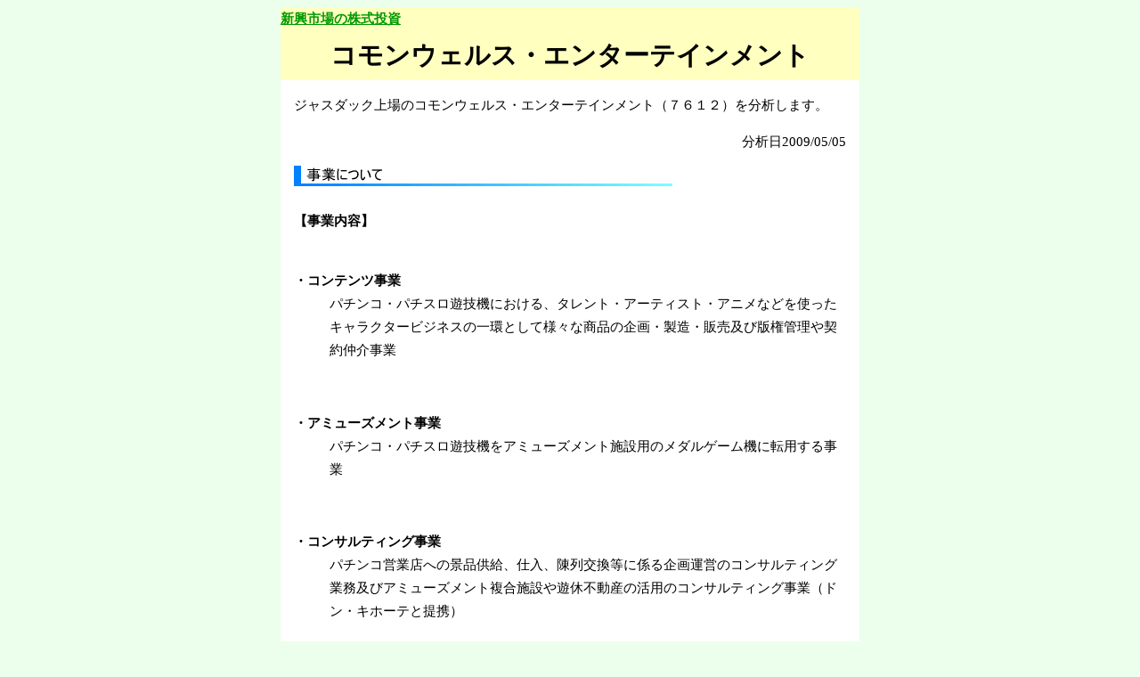

--- FILE ---
content_type: text/html
request_url: https://invest.suisei.info/common.html
body_size: 2108
content:
<!DOCTYPE HTML PUBLIC "-//W3C//DTD HTML 4.01 Transitional//EN">
<HTML>
<HEAD>
<META name="GENERATOR" content="IBM WebSphere Studio Homepage Builder Version 10.0.1.0 for Windows">
<META http-equiv="Content-Type" content="text/html; charset=Shift_JIS">
<META http-equiv="Content-Style-Type" content="text/css">
<META name="description" content="コモンウェルス・エンターテインメント（７６１２）の分析です。昔はゲームソフトの販売をしていましたが、現在はパチンコ・パチスロ業界向けのコンサルティングやコンテンツ事業をしています。銀河鉄道物語がパチンコでヒット">
<META name="keywords" content="コモンウェルス,エンターテインメント,新興市場,分析,株式投資">
<TITLE>コモンウェルス・エンターテインメントの分析</TITLE>
<LINK rel="stylesheet" href="style2.css" type="text/css">
<LINK rel="stylesheet" href="table.css" type="text/css">
</HEAD>
<BODY>
<CENTER>
<TABLE border="0" width="650" cellpadding="0" cellspacing="0" bgcolor="#ffffbf">
<TBODY>
<TR>
<TD colspan="6"><B><FONT color="#009900"><U><A href="http://invest.suisei.info/" target="_self"><FONT color="#009900">新興市場の株式投資</FONT> </A></U></FONT></B>
<H1 align="center"><FONT color="#000000">コモンウェルス・エンターテインメント</FONT></H1>
</TD>
</TR>
</TBODY>
</TABLE>
</CENTER>
<CENTER>
<TABLE width="650" cellpadding="15" cellspacing="0" class="table1">
<TBODY>
<TR>
<TD height="600" valign="top" width="700" bgcolor="#ffffff">ジャスダック上場のコモンウェルス・エンターテインメント（７６１２）を分析します。<BR>
<P align="right">分析日2009/05/05</P>
<IMG src="image011.gif" width="425" height="23" border="0" alt="コモンウェルス・エンターテインメントの事業について"><BR>
<BR>
<B>【事業内容】</B><BR>
<BR>
<DL>
<DT><B>・コンテンツ事業</B>
<DD>パチンコ・パチスロ遊技機における、タレント・アーティスト・アニメなどを使ったキャラクタービジネスの一環として様々な商品の企画・製造・販売及び版権管理や契約仲介事業
</DL>
<BR>
<DL>
<DT><B>・アミューズメント事業</B>
<DD>パチンコ・パチスロ遊技機をアミューズメント施設用のメダルゲーム機に転用する事業
</DL>
<BR>
<DL>
<DT><B>・コンサルティング事業</B>
<DD>パチンコ営業店への景品供給、仕入、陳列交換等に係る企画運営のコンサルティング業務及びアミューズメント複合施設や遊休不動産の活用のコンサルティング事業（ドン・キホーテと提携）
</DL>
<BR>
【<B>事業別の売上推移</B>】<BR>
<BR>
<TABLE border="1" width="100%" cellspacing="0" cellpadding="2" id="_HPB_TABLE_1_A_090417215224" class="hpb-cnt-tb1">
<TBODY>
<TR>
<TH class="hpb-cnt-tb-th1"></TH>
<TH class="hpb-cnt-tb-th1" align="center">１６</TH>
<TH class="hpb-cnt-tb-th1" align="center">１７</TH>
<TH class="hpb-cnt-tb-th1" align="center">１８</TH>
<TH class="hpb-cnt-tb-th1" align="center">１９</TH>
<TH class="hpb-cnt-tb-th1" align="center">２０</TH>
</TR>
<TR>
<TD class="hpb-cnt-tb-cell1">店舗運営</TD>
<TD class="hpb-cnt-tb-cell2" align="right">８，１１１</TD>
<TD class="hpb-cnt-tb-cell2" align="right">４，１５５</TD>
<TD class="hpb-cnt-tb-cell2" align="right">４６９</TD>
<TD class="hpb-cnt-tb-cell2" align="right">０</TD>
<TD class="hpb-cnt-tb-cell2" align="right">０</TD>
</TR>
<TR>
<TD class="hpb-cnt-tb-cell1">コンテンツ</TD>
<TD class="hpb-cnt-tb-cell2" align="right"></TD>
<TD class="hpb-cnt-tb-cell2" align="right">１，７０５</TD>
<TD class="hpb-cnt-tb-cell2" align="right">３，１６２</TD>
<TD class="hpb-cnt-tb-cell2" align="right">２，２９４</TD>
<TD class="hpb-cnt-tb-cell2" align="right">７，６９２</TD>
</TR>
<TR>
<TD class="hpb-cnt-tb-cell1">アミューズメント</TD>
<TD class="hpb-cnt-tb-cell2" align="right"></TD>
<TD class="hpb-cnt-tb-cell2" align="right"></TD>
<TD class="hpb-cnt-tb-cell2" align="right"></TD>
<TD class="hpb-cnt-tb-cell2" align="right">３７１</TD>
<TD class="hpb-cnt-tb-cell2" align="right">１，２１９</TD>
</TR>
<TR>
<TD class="hpb-cnt-tb-cell1">コンサルティング</TD>
<TD class="hpb-cnt-tb-cell2" align="right"></TD>
<TD class="hpb-cnt-tb-cell2" align="right"></TD>
<TD class="hpb-cnt-tb-cell2" align="right"></TD>
<TD class="hpb-cnt-tb-cell2" align="right">８６</TD>
<TD class="hpb-cnt-tb-cell2" align="right">１１６</TD>
</TR>
</TBODY>
</TABLE>
<BR>
コモンウェルスの事業は、平成１７年までは、家庭用ゲームソフト・ゲーム機器の販売（店舗名トップボーイ）、インターネットカフェを運営する会社だった。平成１８年から事業をパチンコ・パチスロ関係の事業に一気に転換している。<BR>
<BR>
【<B>コモンウェルスの強み】</B><BR>
<BR>
パチンコ業界のコネクション？<BR>
コンサルティング・・・ドンキホーテとの提携による商品力？<BR>
銀河鉄道物語の版権（専用サイトの更新が止まって・・・）<BR>
<BR>
【<B>競合について】</B><BR>
<BR>
版権といえば<A href="sotsu.html" target="_self">創通</A>　ほかは良く分からない。<BR>
<BR>
<SCRIPT type="text/javascript"><!--
google_ad_client = "pub-1387841471628559";
/* 336x280, 作成済み 08/12/09 */
google_ad_slot = "5233333351";
google_ad_width = 336;
google_ad_height = 280;
//-->
</SCRIPT> <SCRIPT type="text/javascript" src="http://pagead2.googlesyndication.com/pagead/show_ads.js">
</SCRIPT> <BR>
<BR>
<TABLE border="0" width="100%" height="200" style="font-size : 95%;">
<COL span="2" width="50%">
<TBODY>
<TR>
<TD>コモンウェルス・エンターテイメントの分析</TD>
<TD><A href="common2.html" target="_self">コモンウェルス・エンターテインメントの会社情報</A></TD>
</TR>
<TR>
<TD><A href="common3.html" target="_self">コモンウェルス・エンターテインメントの投資情報</A></TD>
<TD><A href="common4.html" target="_self">コモンウェルス・エンターテインメントのまとめ</A></TD>
</TR>
<TR>
<TD><A href="common5.html" target="_self">コモンウェルス・エンターテインメントのチェック①</A></TD>
<TD><A href="common6.html" target="_self">コモンウェルス・エンターテインメントのチェック②</A></TD>
</TR>
<TR>
<TD><A href="http://invest.suisei.info/" target="_self">新興市場の株式投資　トップへ</A></TD>
<TD></TD>
</TR>
</TBODY>
</TABLE>
<BR>
</TD>
</TR>
</TBODY>
</TABLE>
</CENTER>
<SCRIPT type="text/javascript"><!--
var ID="100677539";
var AD=3;
var FRAME=0;
// --></SCRIPT> <SCRIPT src="http://j1.ax.xrea.com/l.j?id=100677539" type="text/javascript"></SCRIPT>
<NOSCRIPT><A href="http://w1.ax.xrea.com/c.f?id=100677539" target="_blank"><IMG src="http://w1.ax.xrea.com/l.f?id=100677539&url=X" alt="AX" border="0"></A></NOSCRIPT>
</BODY>
</HTML>

--- FILE ---
content_type: text/css
request_url: https://invest.suisei.info/style2.css
body_size: 89
content:
  
TD{
  
  
  font-size : 92%;
  line-height : 1.8em;
  
  
  
  

  
  

  
  
  
  
  
  
}
H1{
  margin-top : 15px;
  margin-left : 15px;
  margin-right : 15px;
  margin-bottom : 15px;
}
BODY{
  
  
  background-color : #ecffec;
  
  
  
  
}
A:HOVER{
  color : red;
}
